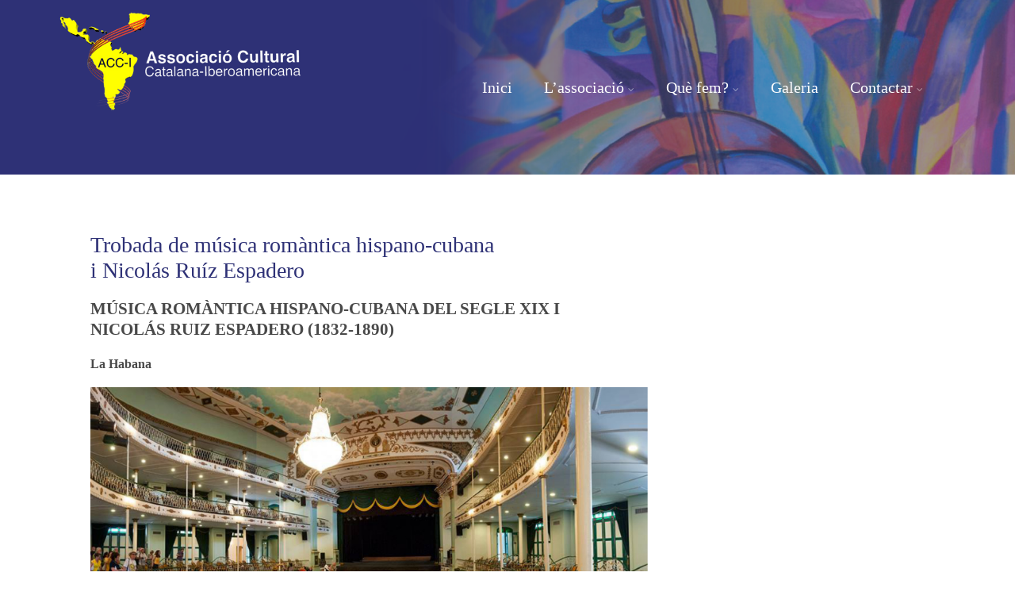

--- FILE ---
content_type: text/html; charset=UTF-8
request_url: http://www.acc-i.net/musica-romantica-hispano-cubana-nicolas-ruiz-espadero-1832-1890/
body_size: 21870
content:
<!DOCTYPE html>
<html xmlns="http://www.w3.org/1999/xhtml" lang="es">
<head>
<meta http-equiv="Content-Type" content="text/html; charset=UTF-8" />	
<meta name="viewport" content="width=device-width, initial-scale=1.0, maximum-scale=1.0, user-scalable=1">
<link rel="pingback" href="http://www.acc-i.net/xmlrpc.php" />
	<meta name='robots' content='index, follow, max-image-preview:large, max-snippet:-1, max-video-preview:-1' />
	<style>img:is([sizes="auto" i], [sizes^="auto," i]) { contain-intrinsic-size: 3000px 1500px }</style>
	
	<!-- This site is optimized with the Yoast SEO plugin v25.9 - https://yoast.com/wordpress/plugins/seo/ -->
	<title>Trobada de música romàntica hispano-cubanai Nicolás Ruíz Espadero - ACC-I. Associació Cultural Catalana Iberoamericana</title>
	<link rel="canonical" href="http://www.acc-i.net/musica-romantica-hispano-cubana-nicolas-ruiz-espadero-1832-1890/" />
	<meta property="og:locale" content="es_ES" />
	<meta property="og:type" content="article" />
	<meta property="og:title" content="Trobada de música romàntica hispano-cubanai Nicolás Ruíz Espadero - ACC-I. Associació Cultural Catalana Iberoamericana" />
	<meta property="og:description" content="MÚSICA ROMÀNTICA HISPANO-CUBANA DEL SEGLE XIX I NICOLÁS RUIZ ESPADERO (1832-1890) La Habana Presentació Fruit de la col·laboració entre les principals institucions musicals cubanes: Institut Cubà de la Música, Museu Nacional de la Música, Unió Nacional d’Escriptors i Artistes de Cuba, Oficina de l’Historiador de la ciutat de l’Havana i la Societat per a l’Estudi [&hellip;]" />
	<meta property="og:url" content="http://www.acc-i.net/musica-romantica-hispano-cubana-nicolas-ruiz-espadero-1832-1890/" />
	<meta property="og:site_name" content="ACC-I. Associació Cultural Catalana Iberoamericana" />
	<meta property="article:published_time" content="2020-07-21T09:31:37+00:00" />
	<meta property="article:modified_time" content="2020-08-04T22:54:36+00:00" />
	<meta property="og:image" content="http://www.acc-i.net/wp-content/uploads/2020/07/ACCIcuba20.jpg" />
	<meta property="og:image:width" content="865" />
	<meta property="og:image:height" content="506" />
	<meta property="og:image:type" content="image/jpeg" />
	<meta name="author" content="ACC-I" />
	<meta name="twitter:card" content="summary_large_image" />
	<meta name="twitter:label1" content="Escrito por" />
	<meta name="twitter:data1" content="ACC-I" />
	<meta name="twitter:label2" content="Tiempo de lectura" />
	<meta name="twitter:data2" content="11 minutos" />
	<script type="application/ld+json" class="yoast-schema-graph">{"@context":"https://schema.org","@graph":[{"@type":"WebPage","@id":"http://www.acc-i.net/musica-romantica-hispano-cubana-nicolas-ruiz-espadero-1832-1890/","url":"http://www.acc-i.net/musica-romantica-hispano-cubana-nicolas-ruiz-espadero-1832-1890/","name":"Trobada de música romàntica hispano-cubana i Nicolás Ruíz Espadero - ACC-I. Associació Cultural Catalana Iberoamericana","isPartOf":{"@id":"http://www.acc-i.net/#website"},"primaryImageOfPage":{"@id":"http://www.acc-i.net/musica-romantica-hispano-cubana-nicolas-ruiz-espadero-1832-1890/#primaryimage"},"image":{"@id":"http://www.acc-i.net/musica-romantica-hispano-cubana-nicolas-ruiz-espadero-1832-1890/#primaryimage"},"thumbnailUrl":"http://www.acc-i.net/wp-content/uploads/2020/07/ACCIcuba20.jpg","datePublished":"2020-07-21T09:31:37+00:00","dateModified":"2020-08-04T22:54:36+00:00","author":{"@id":"http://www.acc-i.net/#/schema/person/60a3a09c8f99d727e96978fce66f14da"},"breadcrumb":{"@id":"http://www.acc-i.net/musica-romantica-hispano-cubana-nicolas-ruiz-espadero-1832-1890/#breadcrumb"},"inLanguage":"es","potentialAction":[{"@type":"ReadAction","target":["http://www.acc-i.net/musica-romantica-hispano-cubana-nicolas-ruiz-espadero-1832-1890/"]}]},{"@type":"ImageObject","inLanguage":"es","@id":"http://www.acc-i.net/musica-romantica-hispano-cubana-nicolas-ruiz-espadero-1832-1890/#primaryimage","url":"http://www.acc-i.net/wp-content/uploads/2020/07/ACCIcuba20.jpg","contentUrl":"http://www.acc-i.net/wp-content/uploads/2020/07/ACCIcuba20.jpg","width":865,"height":506},{"@type":"BreadcrumbList","@id":"http://www.acc-i.net/musica-romantica-hispano-cubana-nicolas-ruiz-espadero-1832-1890/#breadcrumb","itemListElement":[{"@type":"ListItem","position":1,"name":"Portada","item":"http://www.acc-i.net/"},{"@type":"ListItem","position":2,"name":"Trobada de música romàntica hispano-cubanai Nicolás Ruíz Espadero"}]},{"@type":"WebSite","@id":"http://www.acc-i.net/#website","url":"http://www.acc-i.net/","name":"ACC-I. Associació Cultural Catalana Iberoamericana","description":"ACC-I. Associació Cultural Catalana Iberoamericana","potentialAction":[{"@type":"SearchAction","target":{"@type":"EntryPoint","urlTemplate":"http://www.acc-i.net/?s={search_term_string}"},"query-input":{"@type":"PropertyValueSpecification","valueRequired":true,"valueName":"search_term_string"}}],"inLanguage":"es"},{"@type":"Person","@id":"http://www.acc-i.net/#/schema/person/60a3a09c8f99d727e96978fce66f14da","name":"ACC-I","image":{"@type":"ImageObject","inLanguage":"es","@id":"http://www.acc-i.net/#/schema/person/image/","url":"https://secure.gravatar.com/avatar/2e95da9a26b76def07ace553b0d62adc7dad85b9c4a58de2714801b89e65e419?s=96&d=mm&r=g","contentUrl":"https://secure.gravatar.com/avatar/2e95da9a26b76def07ace553b0d62adc7dad85b9c4a58de2714801b89e65e419?s=96&d=mm&r=g","caption":"ACC-I"},"url":"http://www.acc-i.net/author/adacc-i/"}]}</script>
	<!-- / Yoast SEO plugin. -->


<link rel='dns-prefetch' href='//www.acc-i.net' />
<link rel="alternate" type="application/rss+xml" title="ACC-I. Associació Cultural Catalana Iberoamericana &raquo; Feed" href="http://www.acc-i.net/feed/" />
<link rel="alternate" type="application/rss+xml" title="ACC-I. Associació Cultural Catalana Iberoamericana &raquo; Feed de los comentarios" href="http://www.acc-i.net/comments/feed/" />
<script type="text/javascript">
/* <![CDATA[ */
window._wpemojiSettings = {"baseUrl":"https:\/\/s.w.org\/images\/core\/emoji\/16.0.1\/72x72\/","ext":".png","svgUrl":"https:\/\/s.w.org\/images\/core\/emoji\/16.0.1\/svg\/","svgExt":".svg","source":{"concatemoji":"http:\/\/www.acc-i.net\/wp-includes\/js\/wp-emoji-release.min.js?ver=6.8.3"}};
/*! This file is auto-generated */
!function(s,n){var o,i,e;function c(e){try{var t={supportTests:e,timestamp:(new Date).valueOf()};sessionStorage.setItem(o,JSON.stringify(t))}catch(e){}}function p(e,t,n){e.clearRect(0,0,e.canvas.width,e.canvas.height),e.fillText(t,0,0);var t=new Uint32Array(e.getImageData(0,0,e.canvas.width,e.canvas.height).data),a=(e.clearRect(0,0,e.canvas.width,e.canvas.height),e.fillText(n,0,0),new Uint32Array(e.getImageData(0,0,e.canvas.width,e.canvas.height).data));return t.every(function(e,t){return e===a[t]})}function u(e,t){e.clearRect(0,0,e.canvas.width,e.canvas.height),e.fillText(t,0,0);for(var n=e.getImageData(16,16,1,1),a=0;a<n.data.length;a++)if(0!==n.data[a])return!1;return!0}function f(e,t,n,a){switch(t){case"flag":return n(e,"\ud83c\udff3\ufe0f\u200d\u26a7\ufe0f","\ud83c\udff3\ufe0f\u200b\u26a7\ufe0f")?!1:!n(e,"\ud83c\udde8\ud83c\uddf6","\ud83c\udde8\u200b\ud83c\uddf6")&&!n(e,"\ud83c\udff4\udb40\udc67\udb40\udc62\udb40\udc65\udb40\udc6e\udb40\udc67\udb40\udc7f","\ud83c\udff4\u200b\udb40\udc67\u200b\udb40\udc62\u200b\udb40\udc65\u200b\udb40\udc6e\u200b\udb40\udc67\u200b\udb40\udc7f");case"emoji":return!a(e,"\ud83e\udedf")}return!1}function g(e,t,n,a){var r="undefined"!=typeof WorkerGlobalScope&&self instanceof WorkerGlobalScope?new OffscreenCanvas(300,150):s.createElement("canvas"),o=r.getContext("2d",{willReadFrequently:!0}),i=(o.textBaseline="top",o.font="600 32px Arial",{});return e.forEach(function(e){i[e]=t(o,e,n,a)}),i}function t(e){var t=s.createElement("script");t.src=e,t.defer=!0,s.head.appendChild(t)}"undefined"!=typeof Promise&&(o="wpEmojiSettingsSupports",i=["flag","emoji"],n.supports={everything:!0,everythingExceptFlag:!0},e=new Promise(function(e){s.addEventListener("DOMContentLoaded",e,{once:!0})}),new Promise(function(t){var n=function(){try{var e=JSON.parse(sessionStorage.getItem(o));if("object"==typeof e&&"number"==typeof e.timestamp&&(new Date).valueOf()<e.timestamp+604800&&"object"==typeof e.supportTests)return e.supportTests}catch(e){}return null}();if(!n){if("undefined"!=typeof Worker&&"undefined"!=typeof OffscreenCanvas&&"undefined"!=typeof URL&&URL.createObjectURL&&"undefined"!=typeof Blob)try{var e="postMessage("+g.toString()+"("+[JSON.stringify(i),f.toString(),p.toString(),u.toString()].join(",")+"));",a=new Blob([e],{type:"text/javascript"}),r=new Worker(URL.createObjectURL(a),{name:"wpTestEmojiSupports"});return void(r.onmessage=function(e){c(n=e.data),r.terminate(),t(n)})}catch(e){}c(n=g(i,f,p,u))}t(n)}).then(function(e){for(var t in e)n.supports[t]=e[t],n.supports.everything=n.supports.everything&&n.supports[t],"flag"!==t&&(n.supports.everythingExceptFlag=n.supports.everythingExceptFlag&&n.supports[t]);n.supports.everythingExceptFlag=n.supports.everythingExceptFlag&&!n.supports.flag,n.DOMReady=!1,n.readyCallback=function(){n.DOMReady=!0}}).then(function(){return e}).then(function(){var e;n.supports.everything||(n.readyCallback(),(e=n.source||{}).concatemoji?t(e.concatemoji):e.wpemoji&&e.twemoji&&(t(e.twemoji),t(e.wpemoji)))}))}((window,document),window._wpemojiSettings);
/* ]]> */
</script>
<style id='wp-emoji-styles-inline-css' type='text/css'>

	img.wp-smiley, img.emoji {
		display: inline !important;
		border: none !important;
		box-shadow: none !important;
		height: 1em !important;
		width: 1em !important;
		margin: 0 0.07em !important;
		vertical-align: -0.1em !important;
		background: none !important;
		padding: 0 !important;
	}
</style>
<link rel='stylesheet' id='wp-block-library-css' href='http://www.acc-i.net/wp-includes/css/dist/block-library/style.min.css?ver=6.8.3' type='text/css' media='all' />
<style id='classic-theme-styles-inline-css' type='text/css'>
/*! This file is auto-generated */
.wp-block-button__link{color:#fff;background-color:#32373c;border-radius:9999px;box-shadow:none;text-decoration:none;padding:calc(.667em + 2px) calc(1.333em + 2px);font-size:1.125em}.wp-block-file__button{background:#32373c;color:#fff;text-decoration:none}
</style>
<style id='global-styles-inline-css' type='text/css'>
:root{--wp--preset--aspect-ratio--square: 1;--wp--preset--aspect-ratio--4-3: 4/3;--wp--preset--aspect-ratio--3-4: 3/4;--wp--preset--aspect-ratio--3-2: 3/2;--wp--preset--aspect-ratio--2-3: 2/3;--wp--preset--aspect-ratio--16-9: 16/9;--wp--preset--aspect-ratio--9-16: 9/16;--wp--preset--color--black: #000000;--wp--preset--color--cyan-bluish-gray: #abb8c3;--wp--preset--color--white: #ffffff;--wp--preset--color--pale-pink: #f78da7;--wp--preset--color--vivid-red: #cf2e2e;--wp--preset--color--luminous-vivid-orange: #ff6900;--wp--preset--color--luminous-vivid-amber: #fcb900;--wp--preset--color--light-green-cyan: #7bdcb5;--wp--preset--color--vivid-green-cyan: #00d084;--wp--preset--color--pale-cyan-blue: #8ed1fc;--wp--preset--color--vivid-cyan-blue: #0693e3;--wp--preset--color--vivid-purple: #9b51e0;--wp--preset--gradient--vivid-cyan-blue-to-vivid-purple: linear-gradient(135deg,rgba(6,147,227,1) 0%,rgb(155,81,224) 100%);--wp--preset--gradient--light-green-cyan-to-vivid-green-cyan: linear-gradient(135deg,rgb(122,220,180) 0%,rgb(0,208,130) 100%);--wp--preset--gradient--luminous-vivid-amber-to-luminous-vivid-orange: linear-gradient(135deg,rgba(252,185,0,1) 0%,rgba(255,105,0,1) 100%);--wp--preset--gradient--luminous-vivid-orange-to-vivid-red: linear-gradient(135deg,rgba(255,105,0,1) 0%,rgb(207,46,46) 100%);--wp--preset--gradient--very-light-gray-to-cyan-bluish-gray: linear-gradient(135deg,rgb(238,238,238) 0%,rgb(169,184,195) 100%);--wp--preset--gradient--cool-to-warm-spectrum: linear-gradient(135deg,rgb(74,234,220) 0%,rgb(151,120,209) 20%,rgb(207,42,186) 40%,rgb(238,44,130) 60%,rgb(251,105,98) 80%,rgb(254,248,76) 100%);--wp--preset--gradient--blush-light-purple: linear-gradient(135deg,rgb(255,206,236) 0%,rgb(152,150,240) 100%);--wp--preset--gradient--blush-bordeaux: linear-gradient(135deg,rgb(254,205,165) 0%,rgb(254,45,45) 50%,rgb(107,0,62) 100%);--wp--preset--gradient--luminous-dusk: linear-gradient(135deg,rgb(255,203,112) 0%,rgb(199,81,192) 50%,rgb(65,88,208) 100%);--wp--preset--gradient--pale-ocean: linear-gradient(135deg,rgb(255,245,203) 0%,rgb(182,227,212) 50%,rgb(51,167,181) 100%);--wp--preset--gradient--electric-grass: linear-gradient(135deg,rgb(202,248,128) 0%,rgb(113,206,126) 100%);--wp--preset--gradient--midnight: linear-gradient(135deg,rgb(2,3,129) 0%,rgb(40,116,252) 100%);--wp--preset--font-size--small: 13px;--wp--preset--font-size--medium: 20px;--wp--preset--font-size--large: 36px;--wp--preset--font-size--x-large: 42px;--wp--preset--spacing--20: 0.44rem;--wp--preset--spacing--30: 0.67rem;--wp--preset--spacing--40: 1rem;--wp--preset--spacing--50: 1.5rem;--wp--preset--spacing--60: 2.25rem;--wp--preset--spacing--70: 3.38rem;--wp--preset--spacing--80: 5.06rem;--wp--preset--shadow--natural: 6px 6px 9px rgba(0, 0, 0, 0.2);--wp--preset--shadow--deep: 12px 12px 50px rgba(0, 0, 0, 0.4);--wp--preset--shadow--sharp: 6px 6px 0px rgba(0, 0, 0, 0.2);--wp--preset--shadow--outlined: 6px 6px 0px -3px rgba(255, 255, 255, 1), 6px 6px rgba(0, 0, 0, 1);--wp--preset--shadow--crisp: 6px 6px 0px rgba(0, 0, 0, 1);}:where(.is-layout-flex){gap: 0.5em;}:where(.is-layout-grid){gap: 0.5em;}body .is-layout-flex{display: flex;}.is-layout-flex{flex-wrap: wrap;align-items: center;}.is-layout-flex > :is(*, div){margin: 0;}body .is-layout-grid{display: grid;}.is-layout-grid > :is(*, div){margin: 0;}:where(.wp-block-columns.is-layout-flex){gap: 2em;}:where(.wp-block-columns.is-layout-grid){gap: 2em;}:where(.wp-block-post-template.is-layout-flex){gap: 1.25em;}:where(.wp-block-post-template.is-layout-grid){gap: 1.25em;}.has-black-color{color: var(--wp--preset--color--black) !important;}.has-cyan-bluish-gray-color{color: var(--wp--preset--color--cyan-bluish-gray) !important;}.has-white-color{color: var(--wp--preset--color--white) !important;}.has-pale-pink-color{color: var(--wp--preset--color--pale-pink) !important;}.has-vivid-red-color{color: var(--wp--preset--color--vivid-red) !important;}.has-luminous-vivid-orange-color{color: var(--wp--preset--color--luminous-vivid-orange) !important;}.has-luminous-vivid-amber-color{color: var(--wp--preset--color--luminous-vivid-amber) !important;}.has-light-green-cyan-color{color: var(--wp--preset--color--light-green-cyan) !important;}.has-vivid-green-cyan-color{color: var(--wp--preset--color--vivid-green-cyan) !important;}.has-pale-cyan-blue-color{color: var(--wp--preset--color--pale-cyan-blue) !important;}.has-vivid-cyan-blue-color{color: var(--wp--preset--color--vivid-cyan-blue) !important;}.has-vivid-purple-color{color: var(--wp--preset--color--vivid-purple) !important;}.has-black-background-color{background-color: var(--wp--preset--color--black) !important;}.has-cyan-bluish-gray-background-color{background-color: var(--wp--preset--color--cyan-bluish-gray) !important;}.has-white-background-color{background-color: var(--wp--preset--color--white) !important;}.has-pale-pink-background-color{background-color: var(--wp--preset--color--pale-pink) !important;}.has-vivid-red-background-color{background-color: var(--wp--preset--color--vivid-red) !important;}.has-luminous-vivid-orange-background-color{background-color: var(--wp--preset--color--luminous-vivid-orange) !important;}.has-luminous-vivid-amber-background-color{background-color: var(--wp--preset--color--luminous-vivid-amber) !important;}.has-light-green-cyan-background-color{background-color: var(--wp--preset--color--light-green-cyan) !important;}.has-vivid-green-cyan-background-color{background-color: var(--wp--preset--color--vivid-green-cyan) !important;}.has-pale-cyan-blue-background-color{background-color: var(--wp--preset--color--pale-cyan-blue) !important;}.has-vivid-cyan-blue-background-color{background-color: var(--wp--preset--color--vivid-cyan-blue) !important;}.has-vivid-purple-background-color{background-color: var(--wp--preset--color--vivid-purple) !important;}.has-black-border-color{border-color: var(--wp--preset--color--black) !important;}.has-cyan-bluish-gray-border-color{border-color: var(--wp--preset--color--cyan-bluish-gray) !important;}.has-white-border-color{border-color: var(--wp--preset--color--white) !important;}.has-pale-pink-border-color{border-color: var(--wp--preset--color--pale-pink) !important;}.has-vivid-red-border-color{border-color: var(--wp--preset--color--vivid-red) !important;}.has-luminous-vivid-orange-border-color{border-color: var(--wp--preset--color--luminous-vivid-orange) !important;}.has-luminous-vivid-amber-border-color{border-color: var(--wp--preset--color--luminous-vivid-amber) !important;}.has-light-green-cyan-border-color{border-color: var(--wp--preset--color--light-green-cyan) !important;}.has-vivid-green-cyan-border-color{border-color: var(--wp--preset--color--vivid-green-cyan) !important;}.has-pale-cyan-blue-border-color{border-color: var(--wp--preset--color--pale-cyan-blue) !important;}.has-vivid-cyan-blue-border-color{border-color: var(--wp--preset--color--vivid-cyan-blue) !important;}.has-vivid-purple-border-color{border-color: var(--wp--preset--color--vivid-purple) !important;}.has-vivid-cyan-blue-to-vivid-purple-gradient-background{background: var(--wp--preset--gradient--vivid-cyan-blue-to-vivid-purple) !important;}.has-light-green-cyan-to-vivid-green-cyan-gradient-background{background: var(--wp--preset--gradient--light-green-cyan-to-vivid-green-cyan) !important;}.has-luminous-vivid-amber-to-luminous-vivid-orange-gradient-background{background: var(--wp--preset--gradient--luminous-vivid-amber-to-luminous-vivid-orange) !important;}.has-luminous-vivid-orange-to-vivid-red-gradient-background{background: var(--wp--preset--gradient--luminous-vivid-orange-to-vivid-red) !important;}.has-very-light-gray-to-cyan-bluish-gray-gradient-background{background: var(--wp--preset--gradient--very-light-gray-to-cyan-bluish-gray) !important;}.has-cool-to-warm-spectrum-gradient-background{background: var(--wp--preset--gradient--cool-to-warm-spectrum) !important;}.has-blush-light-purple-gradient-background{background: var(--wp--preset--gradient--blush-light-purple) !important;}.has-blush-bordeaux-gradient-background{background: var(--wp--preset--gradient--blush-bordeaux) !important;}.has-luminous-dusk-gradient-background{background: var(--wp--preset--gradient--luminous-dusk) !important;}.has-pale-ocean-gradient-background{background: var(--wp--preset--gradient--pale-ocean) !important;}.has-electric-grass-gradient-background{background: var(--wp--preset--gradient--electric-grass) !important;}.has-midnight-gradient-background{background: var(--wp--preset--gradient--midnight) !important;}.has-small-font-size{font-size: var(--wp--preset--font-size--small) !important;}.has-medium-font-size{font-size: var(--wp--preset--font-size--medium) !important;}.has-large-font-size{font-size: var(--wp--preset--font-size--large) !important;}.has-x-large-font-size{font-size: var(--wp--preset--font-size--x-large) !important;}
:where(.wp-block-post-template.is-layout-flex){gap: 1.25em;}:where(.wp-block-post-template.is-layout-grid){gap: 1.25em;}
:where(.wp-block-columns.is-layout-flex){gap: 2em;}:where(.wp-block-columns.is-layout-grid){gap: 2em;}
:root :where(.wp-block-pullquote){font-size: 1.5em;line-height: 1.6;}
</style>
<link rel='stylesheet' id='contact-form-7-css' href='http://www.acc-i.net/wp-content/plugins/contact-form-7/includes/css/styles.css?ver=6.1.1' type='text/css' media='all' />
<link rel='stylesheet' id='asteria-style-css' href='http://www.acc-i.net/wp-content/themes/asteria-lite/style.css?ver=6.8.3' type='text/css' media='all' />
<link rel='stylesheet' id='fancybox-css' href='http://www.acc-i.net/wp-content/themes/asteria-lite/css/fancybox.css?ver=6.8.3' type='text/css' media='all' />
<link rel='stylesheet' id='asteria-icons-css' href='http://www.acc-i.net/wp-content/themes/asteria-lite/fonts/font-awesome.css?ver=6.8.3' type='text/css' media='all' />
<script type="text/javascript" src="http://www.acc-i.net/wp-includes/js/jquery/jquery.min.js?ver=3.7.1" id="jquery-core-js"></script>
<script type="text/javascript" src="http://www.acc-i.net/wp-includes/js/jquery/jquery-migrate.min.js?ver=3.4.1" id="jquery-migrate-js"></script>
<script type="text/javascript" src="http://www.acc-i.net/wp-content/themes/asteria-lite/asteria.js?ver=6.8.3" id="asteria_js-js"></script>
<script type="text/javascript" src="http://www.acc-i.net/wp-content/themes/asteria-lite/js/other.js?ver=6.8.3" id="asteria_otherjs-js"></script>
<script type="text/javascript" src="http://www.acc-i.net/wp-content/themes/asteria-lite/js/gallery.js?ver=6.8.3" id="asteria_gallery-js"></script>
<script type="text/javascript" src="http://www.acc-i.net/wp-content/themes/asteria-lite/js/fancybox.js?ver=6.8.3" id="asteria_fancybox-js"></script>
<script type="text/javascript" src="http://www.acc-i.net/wp-content/themes/asteria-lite/js/jquery.nivo.js?ver=6.8.3" id="asteria_nivo-js"></script>
<link rel="https://api.w.org/" href="http://www.acc-i.net/wp-json/" /><link rel="alternate" title="JSON" type="application/json" href="http://www.acc-i.net/wp-json/wp/v2/posts/809" /><link rel="EditURI" type="application/rsd+xml" title="RSD" href="http://www.acc-i.net/xmlrpc.php?rsd" />
<meta name="generator" content="WordPress 6.8.3" />
<link rel='shortlink' href='http://www.acc-i.net/?p=809' />
<link rel="alternate" title="oEmbed (JSON)" type="application/json+oembed" href="http://www.acc-i.net/wp-json/oembed/1.0/embed?url=http%3A%2F%2Fwww.acc-i.net%2Fmusica-romantica-hispano-cubana-nicolas-ruiz-espadero-1832-1890%2F" />
<link rel="alternate" title="oEmbed (XML)" type="text/xml+oembed" href="http://www.acc-i.net/wp-json/oembed/1.0/embed?url=http%3A%2F%2Fwww.acc-i.net%2Fmusica-romantica-hispano-cubana-nicolas-ruiz-espadero-1832-1890%2F&#038;format=xml" />
<style type="text/css">


/*--------------SLIDER HEIGHT---------------*/
#zn_nivo, .slider-wrapper, .slide_wrap, .banner ul li, #accordion, .kwicks li, #accordion{height:500px!important;}
#accordion, .kwicks.horizontal li{min-height:500px!important;}

/*------------------------------------SITE TITLE------------------------------------------*/
.logo h1, .logo h2{font-size:50px!important;}
.logo h1 a, .logo h2 a, .ast_maintanace .logo h1 a{font-family:'Cinzel Decorative'!important;color:#ffffff; font-weight:!important;}

.nivo-caption h3, #accordion h3, .banner .sld_layout2 h3, .banner .sld_layout3 h3{font-family:'Cinzel Decorative'!important;}
.sld_layout2 h3, .sld_layout3 h3, .acc-sld_layout2 h3, .acc-sld_layout3 h3, .wrap-sld_layout2 h3, .wrap-sld_layout3 h3{font-size:60px!important; line-height:1.3em;}



/*------------------------------------ROUNDED CORNERS------------------------------------------*/
/*------------------------------------DROP SHADOW------------------------------------------*/
/*------------------------------------ELEMENTS COLORS------------------------------------------*/
/*SOCIAL SHARE BUTTONS COLOR*/
body .social_buttons div i, body .social_buttons div a{color:#CCCCCC!important;}

/*SECONDARY ELEMENT*/
.header4 #topmenu ul li:hover, .nivo-caption .sld_layout1 p, .banner .sld_layout1 p, .acc-sld_layout2 p, .header4 #topmenu .sub-menu, .acc-sld_layout1 p{ border-color:#2e3176!important;}
#topmenu ul li ul li a:hover, .nivo-caption .sld_layout1 h3 a, .nivo-controlNav a.active, .banner .sld_layout1 h3 a, .acc-sld_layout1 h3 a, .tab.active, .thn_post_wrap .more-link:hover, .moretag:hover, #submit, .page_tt, #searchsubmit, .contact_submit input, .pad_menutitle, .to_top:hover, .page-numbers:hover, .ast_pagenav .current, .progrssn, #simple-menu, .wpcf7-submit{background-color:#2e3176!important;}

.nivo-caption p a, .banner .sld_layout1 p a, .banner .sld_layout2 p a, .banner .wrap-sld_layout3 p a, .acord_text p a, .lay2 h2 a, .lay3 h2 a, .lay4 h2 a, .lay5 .postitle a, #ast_nextprev .ast-prev:hover .left_arro i, #ast_nextprev .ast-next:hover .right_arro i, .rel_content a, #reply-title small a, .logged-in-as a, .thn_post_wrap a:link, .thn_post_wrap a:visited, .edit_wrap i:hover, .single_post .postitle, #sidebar .widget .widgettitle, #sidebar .widget .widgettitle a, #home_widgets .widget a:link, #home_widgets .widget a:visited, #home_widgets .widget .thn_wgt_tt, #sidebar .widget .thn_wgt_tt, #footer .widget .thn_wgt_tt, .widget_calendar td a, .astwt_iframe a, .ast_countdown li, .ast_biotxt a, .ast_bio .ast_biotxt h3, .search_term h2, .author_right h2, .author_right a, #contact_block .widgettitle, #contact_block a:link, #contact_block a:visited, .copytext a, .ast_maintanace .logo h1 a, #ast_nextprev .ast-prev:hover .left_arro i, #ast_nextprev .ast-next:hover .right_arro i, .post_meta a:hover, .social_buttons div a:hover i, .social_buttons div a:hover, .widgets p a, .tagcloud a, .text_block a:link, .text_block a:visited, .commentmetadata a{color:#2e3176!important;}

.rel_content .rel_more:hover{border-color: transparent transparent #2e3176 transparent!important;}
.tab.active .tab_arrow{border-color: #2e3176 transparent transparent transparent!important;}

.mid_block_content a, .single_post_content a{ color:#2e3176!important;}

.midrow_block:hover .mid_block_content a, .midrow_block:hover h3{color:#FFFFFF!important;}
.midrow_block:hover .block_img{border-color:#FFFFFF!important;}


/*Post Icons Color*/
.rel_content .rel_more i, .single_metainfo i, .comm_meta_reply i{}

/*Leave a Reply Text Color*/
.comments_template #comments, #comments_ping, #reply-title, .related_h3{ color:#333333!important;}

/*Footer Social Color*/
.head_soc a{color:#CCCCCC!important;}

/*------------------------------------TEXT COLORS------------------------------------------*/

/*Body Text Color*/
body, .single_metainfo, .single_post .single_metainfo a, .post_meta a, .midrow_blocks a, .lay4 .single_metainfo a{color:#494949!important;}

/*Text Color on Secondary Element*/
#submit, #searchsubmit, .page_tt, body #topmenu ul li ul li a:hover, .tab a.active, #ast_nextprev .ast-prev:hover .left_arro, #ast_nextprev .ast-next:hover .right_arro, .page-numbers:hover, .more-link, .moretag, #simple-menu, #simple-menu i{color:#FFFFFF!important;}
.nivo-caption .sld_layout1 h3 a, .nivo-controlNav a.active, .banner .sld_layout1 h3 a, .acc-sld_layout1 h3 a, .tab.active, .thn_post_wrap .more-link:hover, .moretag:hover, #submit, .page_tt, #searchsubmit, .contact_submit input, .pad_menutitle, .to_top:hover, .page-numbers:hover, .ast_pagenav .current, .progrssn, #simple-menu{color:#FFFFFF!important;}

/*Woocommerce*/
.woocommerce div.product .product_title, .woocommerce-page div.product .product_title, .woocommerce #content div.product .product_title, .woocommerce-page #content div.product .product_title, .product_meta a, .woocommerce ul.products li.product h3, .woocommerce-page ul.products li.product h3{color:#2e3176!important;}


/*Others*/
/*Welcome Text Background*/
.text_block{ background-color:#333333!important;}
/*Gallery*/
.gallery{ float:left; margin:20px auto!important; width:100%;}
body .gallery-item{text-align: center;width: 50px!important; height:45px;display: inline-block;margin: 10px 5px; float:none!important;}

/*HOVER ANIMATIONS (Asteria 1.0)*/
.midrow_block, .nav-box, .ast-prev, .ast-next, #footer .widgets .widget ul li a, #home_widgets .widget li a, #sidebar .widget li a, #footmenu ul li a, .single_metainfo .catag_list a, .auth_meta, .meta_comm a, .post_meta a, .social_buttons div i, .social_buttons div a{-webkit-transition:all 0.3s ease-out;-moz-transition:all 0.3s ease-out;-ms-transition:all 0.3s ease-out;-o-transition:all 0.3s ease-out;transition:all 0.3s ease-out;}

#home_widgets .widget li a:hover, #sidebar .widget li a:hover, #footmenu ul li a:hover, .single_metainfo .catag_list a:hover, .auth_meta:hover, .meta_comm a:hover, .post_meta a:hover{color:#2e3176;}

.single_metainfo .catag_list a:hover, .auth_meta:hover, .meta_comm a:hover, .post_meta a:hover{ opacity:1;}

.midrow_block:hover{color:#FFFFFF; background-color:#2e3176; padding-top:0px;}
.midrow_block:hover .block_img{ border-color:#FFFFFF;}
.midrow_block:hover .icon_wrap i{color:#FFFFFF;}

.nav-box:hover{color#494949:; background-color:#2e3176;}
#ast_nextprev .ast-prev:hover a, #ast_nextprev .ast-next:hover a{color:#FFFFFF;}


/*BODY FONT*/
/*POST TITLE FONT*/
h1, h2, h3, h4, h5, h6, #topmenu ul li a, .text_block, .lay1_title h3, #sidebar .widget .widgettitle, .left_arro, .right_arro, #submit, .logo h1 a, .logo h2 a, .widget_calendar caption, .rel_content a, #ast_related ul li a, .fourofour a{font-family: Open Sans;
font-weight: normal;}

/** SLIDER BUTTON COLOR**/
a.sld_buttn{background:#2e3176; color:#FFFFFF;}


/*USER'S CUSTOM CSS---------------------------------------------------------*/
.header4 {
background:url(http://www.acc-i.net/wp-content/uploads/2023/03/acc-i3.png) no-repeat top left;
background-size:cover;
width: 100%;
    background-color: #2e3176;
    height: 220px;
    float: left;
}
1{
	background:url(http://www.acc-i.net/wp-content/uploads/2023/03/acc-i.png) no-repeat center center fixed;
	background-size:cover;
	height:100px;
	width: 100%;
 
 
}
.2 {
    width: 100%;
    background-color: #2e3176;
    height: auto;
    float: left;
}
.logo h1 a { 
display: none;
}
.header4 #topmenu {
    padding-top: 100px !important;
    
}
.logo h2 a { 
display: none;
}
.page_tt  { 
background:url(http://www.acc-i.net/wp-content/uploads/2023/03/banner-tit2.png) no-repeat top left;
background-size:auto;
width: 100%;
    background-color: #2e3176;
    float: left;
}
#sidebar .widget {
    background: transparent !important;
    margin-bottom: 30px;
    list-style-type: none;
    width: 100%;
    float: left;
    color: #999;
    position: relative;
    padding-bottom: 40px;
}
#topmenu ul li a {
    font-size: 20px;
}/*---------------------------------------------------------*/
</style>
<style type="text/css" id="custom-background-css">
body.custom-background { background-color: #ffffff; }
</style>
	<link rel="icon" href="http://www.acc-i.net/wp-content/uploads/2016/07/cropped-generica-32x32.jpg" sizes="32x32" />
<link rel="icon" href="http://www.acc-i.net/wp-content/uploads/2016/07/cropped-generica-192x192.jpg" sizes="192x192" />
<link rel="apple-touch-icon" href="http://www.acc-i.net/wp-content/uploads/2016/07/cropped-generica-180x180.jpg" />
<meta name="msapplication-TileImage" content="http://www.acc-i.net/wp-content/uploads/2016/07/cropped-generica-270x270.jpg" />
<link rel="stylesheet" id="redux-google-fonts-css"  href="//fonts.googleapis.com/css?family=Cinzel+Decorative&subset=latin&v=1757663715" type="text/css" media="all" />		<style type="text/css" id="wp-custom-css">
			#topmenu ul li a {
    font-size: 20px;
}		</style>
		</head>

<body class="wp-singular post-template-default single single-post postid-809 single-format-standard custom-background wp-theme-asteria-lite">
<!--Header-->
<div class="fixed_site">

<!--Maintenance Mode Message-->

<!--Get Header Type-->
<div class="header4">
    <div class="center">  
	<!--LOGO START-->        
    <div class="logo">
			            <h2><a href="http://www.acc-i.net/">ACC-I. Associació Cultural Catalana Iberoamericana</a></h2>
                </div>
	<!--LOGO END-->  
    
	<!--MENU START--> 
        <!--MOBILE MENU START--><a id="simple-menu" href="#sidr"><i class="fa-align-justify"></i> Menú</a><!--MOBILE MENU END--> 
    <div id="topmenu"><div class="menu-header"><ul id="menu-menu-1" class="menu"><li id="menu-item-33" class="menu-item menu-item-type-custom menu-item-object-custom menu-item-home menu-item-33"><a href="http://www.acc-i.net/">Inici</a></li>
<li id="menu-item-38" class="menu-item menu-item-type-custom menu-item-object-custom menu-item-has-children menu-item-38"><a href="#">L&#8217;associació</a>
<ul class="sub-menu">
	<li id="menu-item-36" class="menu-item menu-item-type-post_type menu-item-object-page menu-item-36"><a href="http://www.acc-i.net/presentacion-acc-i/">Presentació ACC-I</a></li>
	<li id="menu-item-34" class="menu-item menu-item-type-post_type menu-item-object-page menu-item-34"><a href="http://www.acc-i.net/junta-directiva/">Junta Directiva</a></li>
	<li id="menu-item-216" class="menu-item menu-item-type-post_type menu-item-object-page menu-item-216"><a href="http://www.acc-i.net/nuestros-artistas-2/">Els nostres Artistes</a></li>
	<li id="menu-item-66" class="menu-item menu-item-type-post_type menu-item-object-page menu-item-66"><a href="http://www.acc-i.net/eventos/">Història</a></li>
	<li id="menu-item-59" class="menu-item menu-item-type-post_type menu-item-object-page menu-item-59"><a href="http://www.acc-i.net/colaboradores/">Patrocinadors i Col·laboradors</a></li>
</ul>
</li>
<li id="menu-item-64" class="menu-item menu-item-type-custom menu-item-object-custom current-menu-ancestor menu-item-has-children menu-item-64"><a href="#">Què fem?</a>
<ul class="sub-menu">
	<li id="menu-item-1742" class="menu-item menu-item-type-post_type menu-item-object-post menu-item-1742"><a href="http://www.acc-i.net/i-jornada-de-lhavanera-festival-dhavaneres-de-catalunya-a-vila-seca/">I Jornada de l’havanera – Festival d’havaneres de Catalunya a Vila-seca</a></li>
	<li id="menu-item-1603" class="menu-item menu-item-type-post_type menu-item-object-post menu-item-1603"><a href="http://www.acc-i.net/projecte-descobrim-les-havaneres/">Projecte «Descobrim les havaneres»</a></li>
	<li id="menu-item-1023" class="menu-item menu-item-type-custom menu-item-object-custom current-menu-ancestor current-menu-parent menu-item-has-children menu-item-1023"><a href="#">Esdeveniments anteriors</a>
	<ul class="sub-menu">
		<li id="menu-item-1561" class="menu-item menu-item-type-post_type menu-item-object-post menu-item-1561"><a href="http://www.acc-i.net/xxviiie-cicle-de-musica-catalana-iberoamericana-2023/">XXVIIIè cicle de música catalana-iberoamericana 2023</a></li>
		<li id="menu-item-1442" class="menu-item menu-item-type-post_type menu-item-object-post menu-item-1442"><a href="http://www.acc-i.net/trobada-coneixer-lhavanera-festival-dhavaneres-lhavana-cuba1/">Trobada Conèixer l&#8217;Havanera. Festival d&#8217;Havaneres a l&#8217;Havana, Cuba</a></li>
		<li id="menu-item-1068" class="menu-item menu-item-type-post_type menu-item-object-post menu-item-1068"><a href="http://www.acc-i.net/encuentro-conocer-la-habanera/">Trobada Conèixer l’Havanera. Festival d’Havaneres a l’Havana, Cuba</a></li>
		<li id="menu-item-1024" class="menu-item menu-item-type-custom menu-item-object-custom menu-item-has-children menu-item-1024"><a href="#">Cicle de Música Catalana-iberoamericana a Catalunya</a>
		<ul class="sub-menu">
			<li id="menu-item-1366" class="menu-item menu-item-type-post_type menu-item-object-post menu-item-1366"><a href="http://www.acc-i.net/xxviie-cicle-musica-catalana-iberoamericana-2022/">XXVIIè cicle de música catalana-iberoamericana 2022</a></li>
			<li id="menu-item-1071" class="menu-item menu-item-type-post_type menu-item-object-post menu-item-1071"><a href="http://www.acc-i.net/xxve-cicle-musica-catalana-iberoamericana/">XXVè cicle de música catalana-iberoamericana 2020</a></li>
			<li id="menu-item-847" class="menu-item menu-item-type-custom menu-item-object-custom menu-item-has-children menu-item-847"><a href="#">Programació 2018</a>
			<ul class="sub-menu">
				<li id="menu-item-852" class="menu-item menu-item-type-post_type menu-item-object-post menu-item-852"><a href="http://www.acc-i.net/23e-cicle-musica-catalana-iberoamericana-2018/">Presentació del 23è Cicle de Música Catalana-iberoamericana 2018</a></li>
				<li id="menu-item-848" class="menu-item menu-item-type-taxonomy menu-item-object-category menu-item-848"><a href="http://www.acc-i.net/categoria/23e-cicle-de-musica-catalana-iberoamericana-2018/">23è Cicle de Música Catalana-iberoamericana 2018 a Catalunya</a></li>
				<li id="menu-item-854" class="menu-item menu-item-type-post_type menu-item-object-post menu-item-854"><a href="http://www.acc-i.net/acci-homenatge-la-cultura-mexicana/">ACCI, Homenatge a la cultura mexicana</a></li>
			</ul>
</li>
			<li id="menu-item-948" class="menu-item menu-item-type-post_type menu-item-object-page menu-item-948"><a href="http://www.acc-i.net/programas-conocer-la-habanera-2017/">Programes 2017</a></li>
			<li id="menu-item-924" class="menu-item menu-item-type-post_type menu-item-object-page menu-item-924"><a href="http://www.acc-i.net/prensa/">Premsa 2017</a></li>
		</ul>
</li>
		<li id="menu-item-853" class="menu-item menu-item-type-post_type menu-item-object-post current-menu-item menu-item-853"><a href="http://www.acc-i.net/musica-romantica-hispano-cubana-nicolas-ruiz-espadero-1832-1890/" aria-current="page">Trobada de música romàntica hispano-cubana y Nicolás  Ruíz Espadero a l&#8217;Habana, Cuba</a></li>
		<li id="menu-item-1049" class="menu-item menu-item-type-custom menu-item-object-custom menu-item-has-children menu-item-1049"><a href="#">Conèixer l&#8217;Havanera</a>
		<ul class="sub-menu">
			<li id="menu-item-1056" class="menu-item menu-item-type-post_type menu-item-object-post menu-item-1056"><a href="http://www.acc-i.net/festival-coneixer-lhavanera-2019/">Festival Conèixer l’Havanera 2019</a></li>
			<li id="menu-item-1239" class="menu-item menu-item-type-custom menu-item-object-custom menu-item-1239"><a href="http://www.acc-i.net/wp-content/uploads/2020/08/18-03-20-Dossier-Habana-21-24-junio-2018.pdf">Conèixer l’Havanera 2018</a></li>
			<li id="menu-item-1233" class="menu-item menu-item-type-custom menu-item-object-custom menu-item-1233"><a href="http://www.acc-i.net/wp-content/uploads/2020/08/CONOCER-LA-HABANERA-2017.pdf">Conèixer l’Havanera 2017</a></li>
			<li id="menu-item-925" class="menu-item menu-item-type-post_type menu-item-object-page menu-item-925"><a href="http://www.acc-i.net/proyecto-conocer-la-habanera/">Projecte Conèixer l&#8217;Havanera</a></li>
		</ul>
</li>
	</ul>
</li>
</ul>
</li>
<li id="menu-item-204" class="menu-item menu-item-type-post_type menu-item-object-page menu-item-204"><a href="http://www.acc-i.net/video/">Galeria</a></li>
<li id="menu-item-356" class="menu-item menu-item-type-post_type menu-item-object-page menu-item-has-children menu-item-356"><a href="http://www.acc-i.net/contactar/">Contactar</a>
<ul class="sub-menu">
	<li id="menu-item-208" class="menu-item menu-item-type-post_type menu-item-object-page menu-item-208"><a href="http://www.acc-i.net/hazte-socio-de-acc-i/">Fes-te soci de ACC-I</a></li>
</ul>
</li>
</ul></div></div>
    <!--MENU END-->
    
    </div>
    
</div>
</div><!--Content-->
<div class="fixed_site">
	<div class="fixed_wrap singlefx">
		<div id="content">
			<div class="center">
				<div class="content_wrap">
                    <!--POST END-->
					<div class="single_wrap">
				<div class="single_post">

                                       <div class="post-809 post type-post status-publish format-standard has-post-thumbnail hentry category-encuentro-de-musica-romantica-hispano-cubana-y-nicolas-ruiz-espadero" id="post-809"> 
                    <!--EDIT BUTTON START-->
					    				<!--EDIT BUTTON END-->
                    
                    <!--POST START-->
                    <div class="single_post_content">
                        <h1 class="postitle">Trobada de música romàntica hispano-cubana<br>i Nicolás Ruíz Espadero</h1>
                        <!--POST INFO START-->
                                                <!--POST INFO START-->
                        
                        <!--POST CONTENT START-->
                        <div class="thn_post_wrap"><h2><strong>MÚSICA ROMÀNTICA HISPANO-CUBANA DEL SEGLE XIX I</strong><br />
<strong> NICOLÁS RUIZ ESPADERO (1832-1890)</strong></h2>
<h3><strong>La Habana</strong></h3>
<p><img fetchpriority="high" decoding="async" class="size-full wp-image-817 aligncenter" src="http://www.acc-i.net/wp-content/uploads/2018/04/ESPADERO1.jpg" alt="ESPADERO1" width="1765" height="749" srcset="http://www.acc-i.net/wp-content/uploads/2018/04/ESPADERO1.jpg 1765w, http://www.acc-i.net/wp-content/uploads/2018/04/ESPADERO1-300x127.jpg 300w, http://www.acc-i.net/wp-content/uploads/2018/04/ESPADERO1-768x326.jpg 768w, http://www.acc-i.net/wp-content/uploads/2018/04/ESPADERO1-1024x435.jpg 1024w" sizes="(max-width: 1765px) 100vw, 1765px" /></p>
<h2><strong>Presentació</strong></h2>
<p style="text-align: justify;">Fruit de la col·laboració entre les principals institucions musicals cubanes: Institut Cubà de la Música, Museu Nacional de la Música, Unió Nacional d’Escriptors i Artistes de Cuba, Oficina de l’Historiador de la ciutat de l’Havana i la Societat per a l’Estudi de la Música Isabelina, el projecte “Música Romántica Hispano-Cubana Nicolás Ruiz Espadero (1832 – 1890)” vol reivindicar l’actualitat artística del més important compositor per a piano del segle XIX hispà. Per això, es programen una sèrie d’actes acadèmics i concerts que mostren un complet panorama de la creació compositiva hispano-cubana, posant en context la producció del creador de l’Havana.</p>
<h3 style="text-align: justify;">&nbsp;</h3>
<h3 style="text-align: justify;"><strong>Antecedents</strong></h3>
<p style="text-align: justify;">El març de 2017, per iniciativa de la Societat per a l’Estudi de la Música Isabelina (SPEMI) i la Universitat Complutense de Madrid, es celebraren a Madrid dues importants activitats dedicades al pianista i compositor; el cicle de concerts monogràfic “Nicolás Ruiz Espadero en los salones de Madrid” (Museu Nacional del Romanticisme, Escola Superior de Cant i Fundació Fernando de Castro) i les Jornades Complutenses de Música Llatinoamericana “En torno a Ruiz Espadero i la música a l’Havana del segle XIX”. Amb la participació de destacats musicòlegs i artistes espanyols i cubans, l’èxit artístic i el profit acadèmic de la iniciativa foren reconeguts per tots els que participaren en aquesta. Amb el propòsit de continuar aquesta via que posa en relleu els vincles del romanticisme cubà i espanyol, es desenvolupa aquesta trobada que tindrà lloc a l’Havana del 21 al 24 de juny de 2018.</p>
<h3 style="text-align: justify;">&nbsp;</h3>
<h3 style="text-align: justify;"><strong>Justificació</strong></h3>
<p style="text-align: justify;">El romanticisme cubà va créixer en un ambient molt propici per a la música i, per evidents raons històriques, vinculat a l’espanyol. Cal mencionar als contradancistes primers com Tomás Buelta y Flores, Ulpiano Estrada, Manuel Saumell y Juan José Jiménez; als violinistes com José White y Claudio Brindis de Salas. En el cas del piano, la més important figura del pianisme hispànic anterior a Isaac Albéniz y Enrique Granados va desenvolupar tota la seva carrera artística i personal a Cuba: el cubà Nicolàs Ruiz Espadero, juntament amb el qual va establir una brillant promoció d’intèrprets o compositors entre els quals destacaren Fernando Arizti, Adolfo de Quesada, José Manuel Jiménez Berroa, Ignacio Cervantes, Gaspar Villate y Cecilia Arizti.</p>
<p style="text-align: justify;">Les relacions artístiques entre Cuba i la península foren especialment intenses en el segle XIX. Només així s’explica que l’Havanera ¬— un gènere tan idiosincràticament cubà — arribés a representar Espanya en tota Europa. Aquest projecte neix amb la vocació de donar a conèixer les interconnexions i interrelacions del que sonava en ambdues costes, descobrint així grans obres del nostre insuficientment conegut patrimoni musical comú. Amb l’objectiu d’oferir composicions en un marc adequat d’escolta, el projecte explora en els formats de concert propis del segle XIX, actualitzant els elements més interessants de la cultura musical de saló i els concerts miscel·lanis.</p>
<p style="text-align: justify;">Tot i centrar-se en l’obra de Nicolás Ruiz Espadero, la trobada permetrà escoltar músiques dels cubans Gaspar Villate (1851-1891), Cecilia Arizti (1856-1930), Ignacio Cervantes (1847-1905), José White (1836-1918), José Manuel Jiménez (1851-1917) i Tomás Buelta y Flores (1798-1851), entre altres.</p>
<p style="text-align: justify;">En les següents pàgines, queden resumides les intencions, les músiques, els músics i les paraules del projecte.</p>
<h2 style="text-align: justify;">&nbsp;</h2>
<p>&nbsp;</p>
<h2 style="text-align: justify;"><strong>Les intencions</strong></h2>
<p style="text-align: justify;">1) Reivindicar la figura artística de Nicolás Ruiz Espadero, el més original i important compositor per a piano del segle XIX hispà.</p>
<p style="text-align: justify;">2) Recuperar un bon nombre de partitures de Nicolás Ruiz Espadero, rescatades d’arxius cubans i espanyols.</p>
<p style="text-align: justify;">3) Reflexionar sobre el paper de Nicolás Ruiz Espadero en la cultura musical hispana i el seu desgraciat destí historiogràfic.</p>
<p style="text-align: justify;">4) Desenvolupar un diàleg acadèmic sobre Nicolás Ruiz Espadero i el seu entorn artístic.</p>
<p style="text-align: justify;">5) Mostrar un complet panorama de la creació compositiva cubana i espanyola del segle XIX, donant a conèixer les interconnexions i interrelacions entre el romanticisme d’ambdós costats de l’Atlàntic.</p>
<p style="text-align: justify;">6) Descobrir grans obres del nostre insuficientment conegut patrimoni musical comú.</p>
<p style="text-align: justify;">7) Explorar les possibilitats dels formats de concert vuitcentista.</p>
<h2 style="text-align: justify;">&nbsp;</h2>
<h2 style="text-align: justify;"><strong>Les músiques</strong></h2>
<p style="text-align: justify;">El cicle de concerts de la trobada consta de 6 actuacions en auditoris emblemàtics de la ciutat de l’Havana. Cadascuna d’aquestes tracta d’adequar el seu programa a la personalitat de la sala i al tipus de repertori que presenta.</p>
<p style="text-align: justify;">El concert inaugural està dedicat a homenatjar el gran compositor, pianista i professor Nicolás Ruiz Espadero.</p>
<p style="text-align: justify;">En els concerts hi haurà un reflexa de les fecundes relacions de la literatura poètica, com a presència i com absència, en els discursos musicals vuitcentistes. Per això, alterna lectures de versos amb músiques inspirades en aquests. Juntament amb aquest diàleg, músiques instrumentals pures (melodies, romanços, cançons sense paraules) en les quals la poesia és una aspiració.</p>
<p style="text-align: justify;">Un concert prestarà atenció a obres d’alumnes d’Espadero com: Ignacio Cervantes, Gaspar Villate i Cecilia Arizti. En general, es mostra l’impacte que la recepció dels gèneres i estils germànics, de les formes canòniques del concert clàssic, a la vegada utilitzat com a material popular per a definir la música cubana, va tenir en l’esfera musical hispano-cubana.</p>
<p style="text-align: justify;">Per una part, en l’actuació que tindrà lloc al Teatro Martí —“Música y público”— ens endinsem en l’esfera del concert miscel·lani, en els quals la diversitat d’estils i intèrprets provocava —i segueix provocant— una escolta atenta i alegre.</p>
<p style="text-align: justify;">Per al Colegio de San Géronimo, la trobada pretén actualitzar una vetlla de saló dedicada a dos grans músics: José White i José Manuel Jiménez Berroa, així com a la família de l’últim, el seu pare, José Julián; el seu oncle, Juan Nicasio i la seva tieta, Catalina Berroa. De la desapareguda sociabilitat romàntica, és interessant rescatar la proximitat entre intèrprets – públic i l’horitzontalitat d’aquesta relació: amb això es pretén establir un espai de diàleg en què músics, musicòlegs i aficionats indaguen en facetes desconegudes del gran compositor de l’Havana.</p>
<p style="text-align: justify;">El cicle de concerts inclou la recuperació d’un bon nombre de partitures de Nicolás Ruiz Espadero, rescatades d’arxius cubans i espanyols.</p>
<h3><a href="http://www.acc-i.net/wp-content/uploads/2018/04/Memòria-Trobada-Música-romàntica-hispano-cubana-del-segle-XIX-y-Nicolás-Ruíz-Espadero-21.07.18-1.pdf" target="_blank" rel="noopener"><strong>Veure memòria esdeveniment</strong></a></h3>
<h3><a href="http://www.acc-i.net/wp-content/uploads/2020/08/18-04-16-MÚSICA-ROMÁNTICA-HISPANOCUBANA.pdf" target="_blank" rel="noopener"><strong>Veure projecte esdeveniment</strong></a></h3>
<p>&nbsp;</p>
<h2><strong>ORGANITZA:</strong></h2>
<p><img decoding="async" class="size-full wp-image-831 aligncenter" src="http://www.acc-i.net/wp-content/uploads/2018/04/organiza.jpg" alt="organiza" width="600" height="709" srcset="http://www.acc-i.net/wp-content/uploads/2018/04/organiza.jpg 600w, http://www.acc-i.net/wp-content/uploads/2018/04/organiza-254x300.jpg 254w" sizes="(max-width: 600px) 100vw, 600px" /></p>
<p>&#8230;&#8230;&#8230;&#8230;&#8230;&#8230;&#8230;&#8230;&#8230;&#8230;&#8230;&#8230;&#8230;&#8230;&#8230;&#8230;&#8230;&#8230;&#8230;&#8230;&#8230;&#8230;&#8230;&#8230;&#8230;&#8230;&#8230;&#8230;&#8230;&#8230;&#8230;&#8230;&#8230;&#8230;&#8230;&#8230;&#8230;&#8230;&#8230;&#8230;&#8230;&#8230;&#8230;&#8230;&#8230;&#8230;&#8230;&#8230;.</p>
<h2>&nbsp;</h2>
<h2>&nbsp;</h2>
<h1><strong>Encuentro de música romántica hispano-cubana y Nicolás Ruíz Espadero</strong></h1>
<h2>&nbsp;</h2>
<h2><strong>MÚSICA ROMÀNTICA HISPANO-CUBANA DEL SEGLE XIX I</strong><br />
<strong> NICOLÁS RUIZ ESPADERO (1832-1890)</strong></h2>
<h3><strong>La Habana</strong></h3>
<p><img fetchpriority="high" decoding="async" class="size-full wp-image-817 aligncenter" src="http://www.acc-i.net/wp-content/uploads/2018/04/ESPADERO1.jpg" alt="ESPADERO1" width="1765" height="749" srcset="http://www.acc-i.net/wp-content/uploads/2018/04/ESPADERO1.jpg 1765w, http://www.acc-i.net/wp-content/uploads/2018/04/ESPADERO1-300x127.jpg 300w, http://www.acc-i.net/wp-content/uploads/2018/04/ESPADERO1-768x326.jpg 768w, http://www.acc-i.net/wp-content/uploads/2018/04/ESPADERO1-1024x435.jpg 1024w" sizes="(max-width: 1765px) 100vw, 1765px" /></p>
<h2><strong>Presentación</strong></h2>
<p style="text-align: justify;">Fruto de la colaboración entre las principales instituciones musicales cubanas, Instituto Cubano de la Música, Museo Nacional de la Música, Unión Nacional de Escritores y Artistas de Cuba, Oficina del Historiador de la ciudad de La Habana, y la Sociedad para el Estudio de la Música Isabelina, el proyecto “Música Romántica Hispano-Cubana. Nicolás Ruiz Espadero (1832-1890)” quiere reivindicar la actualidad artística del más importante compositor para piano del siglo XIX hispano. Para ello, programa una serie de actos académicos y conciertos que muestran un completo panorama de la creación compositiva hispano-cubana, poniendo en su contexto la producción del creador habanero.</p>
<h3 style="text-align: justify;">&nbsp;</h3>
<h3 style="text-align: justify;"><strong>Antecedentes</strong></h3>
<p style="text-align: justify;">En marzo de 2017, por iniciativa de la Sociedad Para el Estudios de la Música Isabelina (SPEMI) y la Universidad Complutense de Madrid, se celebraron en Madrid dos importantes actividades dedicadas al pianista y compositor habanero: el ciclo de conciertos monográfico “Nicolás Ruiz Espadero en los salones de Madrid” (Museo Nacional del Romanticismo, Escuela Superior de Canto y Fundación Fernando de Castro) y las Jornadas Complutenses de Música Latinoamericana «En torno a Ruiz Espadero y la música en La Habana del siglo XIX”. Con la participación de destacados musicólogos y artistas españoles y cubanos, el éxito artístico y el provecho académico de la iniciativa fueron reconocidos por todos los que participaron en ella. Con el propósito de continuar esa vía que pone de relieve los vínculos del romanticismo cubano y español, se desarrolla este encuentro que tendrá lugar en La Habana del 21 al 24 de junio de 2018.</p>
<h3 style="text-align: justify;">&nbsp;</h3>
<h3 style="text-align: justify;"><strong>Justificación</strong></h3>
<p style="text-align: justify;">El romanticismo cubano creció en un ambiente muy propicio para la música y, por evidentes razones históricas, vinculado al español. Baste mencionar a los contradancistas primeros como Tomás Buelta y Flores, Ulpiano Estrada, Manuel Saumell y Juan José Jiménez; o a violinistas como José White y Claudio Brindis de Salas. En el caso del piano, la más importante figura del pianismo hispano anterior a Isaac Albéniz y Enrique Granados desarrolló toda su carrera artística y personal en Cuba: el cubano Nicolás Ruiz Espadero. Junto a él, se estableció una brillante promoción de intérpretes o compositores entre los que destacaron Fernando Arizti, Adolfo de Quesada, José Manuel Jiménez Berroa, Ignacio Cervantes, Gaspar Villate y Cecilia Arizti.</p>
<p style="text-align: justify;">Las relaciones artísticas entre Cuba y la península fueron especialmente intensas en el siglo XIX. Sólo así se explica que la habanera —un género tan idiosincráticamente cubano— llegase a<br />
representar a España en toda Europa. Este proyecto nace con la vocación de dar a conocer las interconexiones e interrelaciones de lo que sonaba en ambas orillas, descubriendo grandes obras de nuestro insuficientemente conocido patrimonio musical común. Con el objetivo de ofrecer las composiciones en un marco adecuado de escucha, el proyecto explora en los formatos de concierto propios del XIX, actualizando los elementos más interesantes de la cultura musical de salón y los conciertos misceláneos.</p>
<p style="text-align: justify;">Aunque centrado en la obra de Nicolás Ruiz Espadero, el encuentro permitirá escuchar músicas de los cubanos Gaspar Villate (1851-1891), Cecilia Arizti (1856-1930), Ignacio Cervantes (1847-1905), José White (1836-1918), José Manuel Jiménez (1851-1917) y Tomás Buelta y Flores (1798-1851), entre otros.</p>
<p style="text-align: justify;">En las páginas que siguen, se da resumida cuenta de las intenciones, las músicas, los músicos y las palabras del proyecto.</p>
<h2 style="text-align: justify;">&nbsp;</h2>
<p>&nbsp;</p>
<h2 style="text-align: justify;"><strong>Las intenciones</strong></h2>
<p style="text-align: justify;">1) Reivindicar la figura artística de Nicolás Ruiz Espadero, el más original e importante compositor para piano del siglo XIX hispano.</p>
<p style="text-align: justify;">2) Recuperar un buen número de partituras de Nicolás Ruiz Espadero, rescatadas de archivos cubanos y españoles.</p>
<p style="text-align: justify;">3) Reflexionar sobre el papel de Nicolás Ruiz Espadero en la cultura musical hispana y su desgraciado destino historiográfico</p>
<p style="text-align: justify;">4) Desarrollar un diálogo académico sobre Nicolás Ruiz Espadero y su entorno artístico.</p>
<p style="text-align: justify;">5) Mostrar un completo panorama de la creación compositiva cubana y española del XIX, dando a conocer las interconexiones e interrelaciones entre el romanticismo de ambos lados del Atlántico.</p>
<p style="text-align: justify;">6) Descubrir grandes obras de nuestro insuficientemente conocido patrimonio musical común.</p>
<p style="text-align: justify;">7) Explorar las posibilidades de los formatos de concierto decimonónicos.</p>
<h2 style="text-align: justify;">&nbsp;</h2>
<h2 style="text-align: justify;"><strong>Las músicas</strong></h2>
<p style="text-align: justify;">El ciclo de conciertos del encuentro consta de seis actuaciones en auditorios emblemáticos de la ciudad de La Habana. Cada una de ellas, trata de adecuar su programa a la personalidad de la sala y al tipo de repertorio que presenta.</p>
<p style="text-align: justify;">El concierto inaugural está dedicado a rendirle homenaje al gran compositor, pianista y profesor que fue Nicolás Ruiz Espadero.</p>
<p style="text-align: justify;">En los conciertos tendrá reflejo las fecundas relaciones de la literatura poética, como presencia y como ausencia en los discursos musicales decimonónicos. Para ello, alterna lecturas de versos con músicas en ellos inspirados. Junto a este diálogo, músicas instrumentales puras (melodías, romanzas, canciones sin palabras) en las que la poesía es una aspiración.</p>
<p style="text-align: justify;">Un concierto prestará atención a obras de alumnos de Espadero como fueron Ignacio Cervantes, Gaspar Villate y Cecilia Arizti. En general se muestra el impacto que en la esfera musical hispano-cubana tuvo la recepción de los géneros y estilos germánicos, de las formas canónicas del concierto clásico a la vez que se utiliza material popular que define la música cubana. Por su parte, en la actuación que tendrá lugar en el Teatro Martí —“Música y público”— nos adentramos en la esfera del concierto misceláneo, en los que la diversidad de estilos e intérpretes provocaba —y sigue provocando— una escucha atenta y regocijada.</p>
<p style="text-align: justify;">Para el Colegio de San Gerónimo, el encuentro pretende actualizar una velada de salón dedicada a dos grandes músicos José White y José Manuel Jiménez Berroa, así como a la familia del último, su padre José Julián, su tío Juan Nicasio y su tía Catalina Berroa. De la desaparecida sociabilidad romántica, es interesante rescatar la cercanía entre intérpretes/público y la horizontalidad de su relación: con ello se pretende establecer un espacio de diálogo en el que músicos, musicólogos y aficionados indaguen en facetas desconocidas del gran compositor habanero.</p>
<p style="text-align: justify;">El ciclo de conciertos incluye la recuperación de un buen número departituras de Nicolás Ruiz Espadero, rescatadas de archivos cubanos y españoles.</p>
<h3><a href="http://www.acc-i.net/wp-content/uploads/2018/04/Memòria-Trobada-Música-romàntica-hispano-cubana-del-segle-XIX-y-Nicolás-Ruíz-Espadero-21.07.18-1.pdf" target="_blank" rel="noopener"><strong>Ver memoria</strong></a></h3>
<h3><a href="http://www.acc-i.net/wp-content/uploads/2020/08/18-04-16-MÚSICA-ROMÁNTICA-HISPANOCUBANA.pdf" target="_blank" rel="noopener"><strong>Ver projecto</strong></a></h3>
<p>&nbsp;</p>
<h2><strong>ORGANIZA:</strong></h2>
<p><img decoding="async" class="alignleft size-full wp-image-831" src="http://www.acc-i.net/wp-content/uploads/2018/04/organiza.jpg" alt="organiza" width="600" height="709" srcset="http://www.acc-i.net/wp-content/uploads/2018/04/organiza.jpg 600w, http://www.acc-i.net/wp-content/uploads/2018/04/organiza-254x300.jpg 254w" sizes="(max-width: 600px) 100vw, 600px" /></p>
 </div>
                        <div style="clear:both"></div>
                        <div class="thn_post_wrap">                        <!--POST CONTENT END-->
                        </div>
                        
                        
                        <!--POST FOOTER START-->
                        <div class="post_foot">
                            <div class="post_meta">
                                     </div>
                       </div>
                       <!--POST FOOTER END-->
                        
                    </div>
                    <!--POST END-->
                    </div>
                        
             
       
            
<!--SOCIAL SHARE POSTS START-->
	<div class="share_this">   
            <div class="social_buttons">
                <div class="lgn_fb">
                <a href="http://facebook.com/share.php?u=http://www.acc-i.net/musica-romantica-hispano-cubana-nicolas-ruiz-espadero-1832-1890/&amp;amp;t=Trobada+de+m%C3%BAsica+rom%C3%A0ntica+hispano-cubana%3Cbr%3Ei+Nicol%C3%A1s+Ru%C3%ADz+Espadero" title="Share Esta publicación en Facebook"><i class="fa-facebook"></i></a>
                </div>
                <div class="lgn_twt">
                <a href="http://twitter.com/home?status=Reading:%20Trobada%20de%20m%C3%BAsica%20rom%C3%A0ntica%20hispano-cubana%3Cbr%3Ei%20Nicol%C3%A1s%20Ru%C3%ADz%20Espadero%20http://www.acc-i.net/musica-romantica-hispano-cubana-nicolas-ruiz-espadero-1832-1890/" title="Tweet Esta publicación"><i class="fa-twitter"></i></a>
                </div>
                <div class="lgn_del">
				<a title="Enviar a Delicious" href="http://del.icio.us/post?url=http://www.acc-i.net/musica-romantica-hispano-cubana-nicolas-ruiz-espadero-1832-1890/&amp;title=Trobada+de+m%C3%BAsica+rom%C3%A0ntica+hispano-cubana%3Cbr%3Ei+Nicol%C3%A1s+Ru%C3%ADz+Espadero"><i class="zicon-delicious"></i></a>
                </div>
                <div class="lgn_digg">
                <a href="http://digg.com/submit?phase=2&amp;amp;url=http://www.acc-i.net/musica-romantica-hispano-cubana-nicolas-ruiz-espadero-1832-1890/&amp;amp;title=Trobada+de+m%C3%BAsica+rom%C3%A0ntica+hispano-cubana%3Cbr%3Ei+Nicol%C3%A1s+Ru%C3%ADz+Espadero" title="Digg Esta publicación"><i class="zicon-digg"></i></a>
                </div>
                <div class="lgn_stmbl">
                <a title="Stumble Esto" href="http://www.stumbleupon.com/submit?url=http://www.acc-i.net/musica-romantica-hispano-cubana-nicolas-ruiz-espadero-1832-1890/&amp;title=Trobada+de+m%C3%BAsica+rom%C3%A0ntica+hispano-cubana%3Cbr%3Ei+Nicol%C3%A1s+Ru%C3%ADz+Espadero"><i class="zicon-stumbleupon"></i></a>
                </div>
                
                <div class="lgn_gplus">
                <a title="Plus One Esto" href="https://plusone.google.com/_/+1/confirm?hl=en&amp;url=http://www.acc-i.net/musica-romantica-hispano-cubana-nicolas-ruiz-espadero-1832-1890/">
                <i class="fa-google-plus"></i></a>
                </div>
                
                <div class="lgn_pin">
                <a title="Pin Esto" href='javascript:void((function()%7Bvar%20e=document.createElement(&apos;script&apos;);e.setAttribute(&apos;type&apos;,&apos;text/javascript&apos;);e.setAttribute(&apos;charset&apos;,&apos;UTF-8&apos;);e.setAttribute(&apos;src&apos;,&apos;http://assets.pinterest.com/js/pinmarklet.js?r=&apos;+Math.random()*99999999);document.body.appendChild(e)%7D)());'><i class="zicon-pinterest"></i></a>
                </div>
                
            </div>
            
</div><!--SOCIAL SHARE POSTS END-->
</div>

<!--NEXT AND PREVIOUS POSTS START-->
<!--NEXT AND PREVIOUS POSTS END-->                


<!--COMMENT START: Calling the Comment Section. If you want to hide comments from your posts, remove the line below-->     
 
<!--COMMENT END-->


			</div>
<!--SIDEBAR START--> 

<div id="sidebar">
    <div class="widgets">          
            <div id="block-2" class="widget widget_block"><div class="widget_wrap">
<div style="height:100px" aria-hidden="true" class="wp-block-spacer"></div>
<span class="widget_corner"></span></div></div>            </div>
    </div>
<!--SIDEBAR END--> 

		</div>
	</div>
</div>
</div>
</div>
<!--To Top Button-->
<a class="to_top"><i class="fa-angle-up fa-2x"></i></a>
<!--To Top Button END-->


<!--Footer Start-->
<div class="fixed_site">
	<div class="fixed_wrap footefixed">

<div id="footer">
    <div class="center">
        <!--Footer Widgets START-->
        <div class="widgets"><ul></ul></div>
        <!--Footer Widgets END-->
    </div>
</div>
<!--Footer END-->

<!--Copyright Footer START-->
<div id="copyright">
    <div class="center">
        <!--Site Copyright Text START-->
        <div class="copytext">
		        <p style="text-align: center;"><span style="font-size: 11px; text-align: left;"><img class="wp-image-1689 alignnone" src="http://www.acc-i.net/wp-content/uploads/2024/11/LOGOS-1.jpg" alt="" width="635" height="162" /></span></p>
<p style="text-align: center;"><span style="font-size: 11px; text-align: left;">                     © Asociación Cultural Catalana-Iberoamericana (ACC-I). Todos los derechos reservados      /      Diseño web: <a href="http://equipcreatiu.com/" target="_blank" rel="noopener">Equip Creatiu</a>      /
<a href="http://www.acc-i.net/aviso-legal-politica-proteccion-datos/" target="_blank" rel="noopener"><span style="font-size: 12px;">      Aviso Legal y Política de Privacidad</span></a> </span></p>                </div>
        <!--Site Copyright Text END-->
        
		<!--SOCIAL ICONS START-->
        <div class="head_soc">
                                                                          
           
        </div>
        <!--SOCIAL ICONS END-->
    </div>
</div>
<!--Copyright Footer Start-->
    </div>
</div>

<script type="speculationrules">
{"prefetch":[{"source":"document","where":{"and":[{"href_matches":"\/*"},{"not":{"href_matches":["\/wp-*.php","\/wp-admin\/*","\/wp-content\/uploads\/*","\/wp-content\/*","\/wp-content\/plugins\/*","\/wp-content\/themes\/asteria-lite\/*","\/*\\?(.+)"]}},{"not":{"selector_matches":"a[rel~=\"nofollow\"]"}},{"not":{"selector_matches":".no-prefetch, .no-prefetch a"}}]},"eagerness":"conservative"}]}
</script>
<script type="text/javascript">
    jQuery(window).ready(function() {

		// nivoslider init
		jQuery('#zn_nivo').nivoSlider({
				effect: 'random',
				animSpeed:700,
				pauseTime:5000,
				startSlide:0,
				slices:10,
				directionNav:true,
				directionNavHide:true,
				controlNav:true,
				controlNavThumbs:false,
				keyboardNav:true,
				manualAdvance: false,
				pauseOnHover:true,
				captionOpacity:0.8,
				afterLoad: function(){
						if (jQuery(window).width() < 480) {
					jQuery(".nivo-caption").animate({"opacity": "1", "right":"0"}, {easing:"easeOutBack", duration: 500});
						}else{
					jQuery(".nivo-caption").animate({"opacity": "1", "right":"11%"}, {easing:"easeOutBack", duration: 500});	
					jQuery("#zn_nivo, .nivo-controlNav, #slide_acord, .nivoinner").css({"display":"block"});
					jQuery(".nivo-caption").addClass('sld3wrap');
							}
				},
				beforeChange: function(){
					jQuery(".nivo-caption").animate({right:"-500px"}, {easing:"easeInBack", duration: 500});
					//jQuery(".nivo-caption").delay(400).removeClass('sld3wrap');
					jQuery('.nivo-caption').animate({"opacity": "0"}, 100);
					jQuery('.nivo-caption').delay(500).queue(function(next){
						jQuery(this).removeClass("sld3wrap");next();});

				},
				afterChange: function(){
						if (jQuery(window).width() < 480) {
					jQuery(".nivo-caption").animate({"opacity": "1", "right":"0"}, {easing:"easeOutBack", duration: 500});
						}else{
					jQuery(".nivo-caption").animate({"opacity": "1", "right":"11%"}, {easing:"easeOutBack", duration: 500});	
					jQuery(".nivo-caption").has('.sld_layout3').addClass('sld3wrap');	
							}
				}
			});
			
	
	});
</script>


<script type="text/javascript">
//Sidebar List style type

//Header4 Fix
jQuery(window).bind("load", function() {
var headheight = (jQuery(".logo").outerHeight());
var logowidth = (jQuery(".logo").outerWidth());
var menuwidth = (jQuery("#topmenu").outerWidth());
if (logowidth + menuwidth <1100 ){
//var headheight = (jQuery(".header4").outerHeight());

jQuery(".header4 #topmenu").css({"minHeight":headheight});
jQuery(".header4 #topmenu ul li ul, .header4 .head_soc").css({"top": headheight + 'px'});
jQuery(".header4 #topmenu ul li").css({"paddingTop": "0px", "paddingBottom": "0px","height":headheight - 3 + 'px', "line-height" :headheight - 3 + 'px'});
jQuery(".header4 #topmenu ul li ul li ul").css({"marginTop": '-' + headheight + 'px'});
}else{
	jQuery(".header4 #topmenu").addClass('bigmenu');
	}
});


//Hide Slider until its loaded
jQuery('#zn_nivo, .nivo-controlNav').css({"display":"none"});	
var galleryloadergif = "http://www.acc-i.net/wp-content/themes/asteria-lite/images/newloader.gif";
//The Colors-------------------------------------------
	var primarytext = "#494949";
	var sechovertext = "#FFFFFF";	
	var menutext = "#FFFFFF";
	var footwidget ="#999999";
	var footwidgethover ="#ffffff";	
			
	var primarycolor = "#2e3176";
	var primardefault = "#ffffff";
	var sechover = "#2e3176";
	var socialbuttons ="#cccccc";

	//Midrow Blocks Equal Width
	if(jQuery('.midrow_block').length == 4){ jQuery('.midrow_blocks').addClass('fourblocks'); }
	if(jQuery('.midrow_block').length == 3){ jQuery('.midrow_blocks').addClass('threeblocks'); }
	if(jQuery('.midrow_block').length == 2){ jQuery('.midrow_blocks').addClass('twoblocks'); }
	if(jQuery('.midrow_block').length == 1){ jQuery('.midrow_blocks').addClass('oneblock'); }


//AJAX PAGINATION
jQuery(document).ready(function(){

jQuery('.ast_pagenav span').replaceWith(function() {
		var pathname = window.location.pathname;
    var url = (jQuery(this).text());
	 	 if (jQuery("span.page-numbers").prev().length === 0) {
    return '<a class="page-numbers current" href="http://www.acc-i.net/?name=musica-romantica-hispano-cubana-nicolas-ruiz-espadero-1832-1890?paged=1" target="_blank">' + url + '</a>';
	 }else{
		    return '<a class="page-numbers current" href="http://www.acc-i.net/?name=musica-romantica-hispano-cubana-nicolas-ruiz-espadero-1832-1890" target="_blank">' + url + '</a>'; 
	 }
});

jQuery('.ast_pagenav span.page-numbers').each(function () {
	var pathname = window.location.pathname;
	
    var href = jQuery(this).attr('href');
	    jQuery(this).attr('href', href + '?paged=1');
		
});

jQuery('.ast_pagenav a').each(function(){
        
	    this.href = this.href.replace('/page/', '?paged=');
	});
    jQuery('.ast_pagenav a').on('click', function(e)  {
	jQuery('.ast_pagenav a, span.page-numbers').removeClass('current'); // remove if already existant
    jQuery(this).addClass('current');


	e.preventDefault();

	
		
	
	//Layout 1 Ajax
			var link = jQuery(this).attr('href');
	jQuery('.lay1_wrap').html('<div class="ast_ajaxwrap"><div class="sk-spinner sk-spinner-wave"><div class="sk-rect1"></div><div class="sk-rect2"></div><div class="sk-rect3"></div><div class="sk-rect4"></div><div class="sk-rect5"></div></div></div>').load(link + '.lay1_wrap .hentry', function(){
		
	if (jQuery(window).width() < 360) {
		var divs = jQuery(".lay1 .hentry");
		for(var i = 0; i < divs.length; i+=1) {
		  divs.slice(i, i+1).wrapAll("<div class='ast_row'></div>");
		}		
			}else if (jQuery(window).width() < 480) {
		var divs = jQuery(".lay1 .hentry");
		for(var i = 0; i < divs.length; i+=2) {
		  divs.slice(i, i+2).wrapAll("<div class='ast_row'></div>");
		}
			}else{
		var divs = jQuery(".lay1 .hentry");
		for(var i = 0; i < divs.length; i+=3) {
		  divs.slice(i, i+3).wrapAll("<div class='ast_row'></div>");
		}
	}
			  
	if (jQuery(window).width() > 360) {			  
		jQuery('.lay1_wrap').fadeIn(500); 
		jQuery(".hentry").hide().each(function() {
		jQuery(this).fadeIn(500, "easeInSine");
		});
	}
	//Layout 1 Ajax END

	

	
	
	});

    });

});  // end ready function
</script> <script type="text/javascript" src="http://www.acc-i.net/wp-includes/js/dist/hooks.min.js?ver=4d63a3d491d11ffd8ac6" id="wp-hooks-js"></script>
<script type="text/javascript" src="http://www.acc-i.net/wp-includes/js/dist/i18n.min.js?ver=5e580eb46a90c2b997e6" id="wp-i18n-js"></script>
<script type="text/javascript" id="wp-i18n-js-after">
/* <![CDATA[ */
wp.i18n.setLocaleData( { 'text direction\u0004ltr': [ 'ltr' ] } );
/* ]]> */
</script>
<script type="text/javascript" src="http://www.acc-i.net/wp-content/plugins/contact-form-7/includes/swv/js/index.js?ver=6.1.1" id="swv-js"></script>
<script type="text/javascript" id="contact-form-7-js-translations">
/* <![CDATA[ */
( function( domain, translations ) {
	var localeData = translations.locale_data[ domain ] || translations.locale_data.messages;
	localeData[""].domain = domain;
	wp.i18n.setLocaleData( localeData, domain );
} )( "contact-form-7", {"translation-revision-date":"2025-08-05 09:20:42+0000","generator":"GlotPress\/4.0.1","domain":"messages","locale_data":{"messages":{"":{"domain":"messages","plural-forms":"nplurals=2; plural=n != 1;","lang":"es"},"This contact form is placed in the wrong place.":["Este formulario de contacto est\u00e1 situado en el lugar incorrecto."],"Error:":["Error:"]}},"comment":{"reference":"includes\/js\/index.js"}} );
/* ]]> */
</script>
<script type="text/javascript" id="contact-form-7-js-before">
/* <![CDATA[ */
var wpcf7 = {
    "api": {
        "root": "http:\/\/www.acc-i.net\/wp-json\/",
        "namespace": "contact-form-7\/v1"
    }
};
/* ]]> */
</script>
<script type="text/javascript" src="http://www.acc-i.net/wp-content/plugins/contact-form-7/includes/js/index.js?ver=6.1.1" id="contact-form-7-js"></script>
<script type="text/javascript" src="http://www.acc-i.net/wp-includes/js/comment-reply.min.js?ver=6.8.3" id="comment-reply-js" async="async" data-wp-strategy="async"></script>
</body>
</html>

--- FILE ---
content_type: text/javascript
request_url: http://www.acc-i.net/wp-content/themes/asteria-lite/asteria.js?ver=6.8.3
body_size: 5998
content:
// JavaScript Document
jQuery(window).ready(function() {

	//MENU Animation
	if (jQuery(window).width() > 768) {
	jQuery('#topmenu ul > li').hoverIntent(function(){
	jQuery(this).find('.sub-menu:first, ul.children:first').slideDown({ duration: 200});
		jQuery(this).find('a').not('.sub-menu a, ul.children a').stop().animate({"color":primarycolor}, 200);
	}, function(){
	jQuery(this).find('.sub-menu:first, ul.children:first').slideUp({ duration: 200});	
		jQuery(this).find('a').not('.sub-menu a, ul.children a').stop().animate({"color":menutext}, 200);
	
	});

	jQuery('#topmenu ul li').not('#topmenu ul li ul li').hover(function(){
	jQuery(this).addClass('menu_hover');
	}, function(){
	jQuery(this).removeClass('menu_hover');	
	});
	jQuery('#topmenu li').has("ul").addClass('zn_parent_menu');
	jQuery('.zn_parent_menu > a').append('<span><i class="fa-angle-down"></i></span>');
	}
	
	//Slider Navigation Animation
	jQuery('#zn_nivo').hover(function(){
	jQuery(this).find('.nivo-directionNav').stop().animate({ "opacity":"1" }, 300);
	}, function(){
	jQuery(this).find('.nivo-directionNav').stop().animate({ "opacity":"0" }, 300);	
	});
	
	//Slider empty content
	jQuery('.acord_text p:empty, .acord_text h3 a:empty, .uninner h3 a:empty, .nivoinner h3 a:empty').css({"display":"none"});

//Widget image opacity animation
jQuery('.widget_wrap a img').hover(function(){
	jQuery(this).stop().animate({ "opacity":"0.7" }, 300);
	}, function(){
	jQuery(this).stop().animate({ "opacity":"1" }, 300);	
});

	
//Layout1 Animation
	if (jQuery(window).width() < 360) {
var divs = jQuery(".lay1 .hentry");
for(var i = 0; i < divs.length; i+=1) {
  divs.slice(i, i+1).wrapAll("<div class='ast_row'></div>");
}		
	}else if (jQuery(window).width() < 480) {
var divs = jQuery(".lay1 .hentry");
for(var i = 0; i < divs.length; i+=2) {
  divs.slice(i, i+2).wrapAll("<div class='ast_row'></div>");
}
	}else{
var divs = jQuery(".lay1 .hentry");
for(var i = 0; i < divs.length; i+=3) {
  divs.slice(i, i+3).wrapAll("<div class='ast_row'></div>");
}
	}

jQuery('.lay1 .postitle a:empty').closest("h2").addClass('no_title');
jQuery('.no_title').css({"padding":"0"});


//Pagination
if ( jQuery('.ast_pagenav').children().length < 7 ) {
jQuery('.ast_pagenav .page-numbers:last-child').css({'marginRight':'0'});
jQuery('.ast_pagenav .page-numbers').wrapAll('<div class="pagi_border" />');
jQuery('.pagi_border').append('<dt />');
var sum=0;
jQuery('.ast_pagenav .page-numbers').each( function(){ sum += jQuery(this).outerWidth( true ); });
jQuery('.ast_pagenav .pagi_border').width( sum );
}

// TO_TOP
jQuery(window).bind("scroll", function() {
    if (jQuery(this).scrollTop() > 800) {
        jQuery(".to_top").fadeIn('slow');
    } else {
        jQuery(".to_top").fadeOut('fast');
    }
});
jQuery(".to_top").click(function() {
  jQuery("html, body").animate({ scrollTop: 0 }, "slow");
  return false;
});

//Sidebar widget padding fix
jQuery('.widget').not(':has(.widgettitle)').addClass('untitled');
jQuery('.rel_eq').equalHeights();

//Hide Homepage Elemnts if empty
jQuery('.home_blocks').each(function () {
	if(jQuery(this).html().length > 3) {
		jQuery(this).addClass('activeblock');
		}
});

jQuery('.lay1, .lay2, .lay3, .lay4, .lay5, .lay6').not(':has(.hentry)').css({"display":"none"});

//WAYPOINT ANIMATIONS
if (jQuery(window).width() > 480) {	


jQuery('.midrow_block').css({"opacity":"0"})
jQuery('.midrow_block').waypoint(function() {
	jQuery(this).addClass('animated fadeInUp'); 
}, { offset: '90%' });

//Posts Animation
jQuery('.home .lay1 .lay1_wrap').css({"opacity":"0"});
jQuery('.home .lay1').waypoint(function() {
  jQuery('.home .homeposts_title, .home .lay1_wrap').addClass('animated fadeInUp');
  }, { offset: '90%' });

jQuery('.home_tabs .center, .home .lay4').css({"opacity":"0", "marginTop":"60px"});
jQuery('.home_tabs .center, .lay4').waypoint(function() {
  jQuery(this).animate({"opacity":"1", "marginTop":"0px"});
}, { offset: '90%' });
}

//Next Previous post button Link
    var link = jQuery('.ast-next > a').attr('href');
    jQuery('.right_arro').attr('href', link);

    var link = jQuery('.ast-prev > a').attr('href');
    jQuery('.left_arro').attr('href', link);



//Mobile Menu
	//jQuery("#topmenu").attr("id","sidr");
	var padmenu = jQuery("#simple-menu").html();
	jQuery('#simple-menu').sidr({
      name: 'sidr-main',
      source: '#topmenu'
    });
	jQuery(".sidr").prepend("<div class='pad_menutitle'>"+padmenu+"<span><i class='fa-times'></i></span></div>");
	
	jQuery(".pad_menutitle span").click(function() {
		jQuery.sidr('close', 'sidr-main')
		preventDefaultEvents: false;
		
});


//NivoSlider Navigation Bug Fix
if (jQuery(window).width() < 480) {
	jQuery(".nivo-control").text('')
}

//FIX HEADER4 MENU DISAPPREAING ISSUE(version 1.8)
var breakpoint = jQuery('#topmenu').position();
if (jQuery(window).width() < 900) {
	if(breakpoint.top >10){
		jQuery('#topmenu').css({"display":"none"});
		jQuery('#simple-menu').css({"display":"block"});
	}
}

//slider porgressbar loader
jQuery(function () {
    var n = 0,
        $imgs = jQuery('.slider-wrapper img'),
        val = 100 / $imgs.length,
        $bar = jQuery('#astbar');
		$progrssn = jQuery('.progrssn');

    $imgs.load(function () {
        n = n + val;
        // for displaying purposes
		$progrssn.width(n + '%');
		var numTruncated = parseFloat(n).toFixed(1);
        $bar.text(numTruncated);
    });
    
});
jQuery('.slider-wrapper').waitForImages(function() {
	jQuery("#zn_nivo, .nivo-controlNav, #slide_acord, .nivoinner").css({"display":"block"});
    jQuery(".pbar_wrap").fadeOut();
});
jQuery(window).load(function(){
jQuery('.nivo-controlNav').css({"display":"block"});
});	


//Remove margin from homeblocks after ast_blocks
jQuery(".ast_blocks").next('.home_blocks').css({"marginTop":"0"});

});